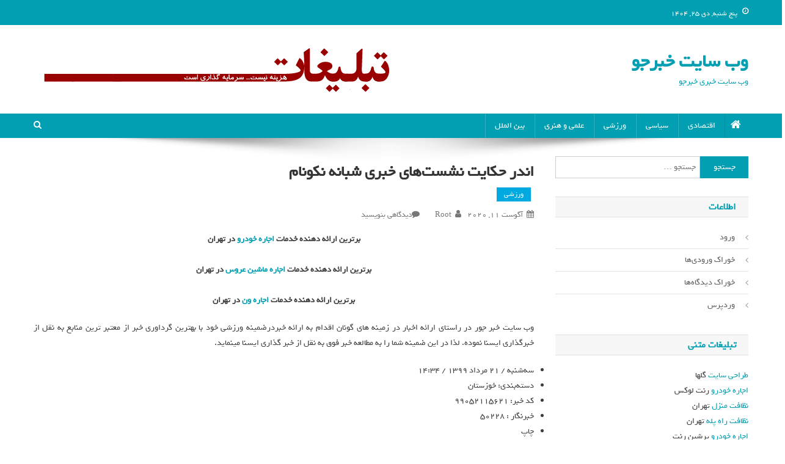

--- FILE ---
content_type: text/html; charset=UTF-8
request_url: https://www.khabarjur.ir/%D8%A7%D9%86%D8%AF%D8%B1-%D8%AD%DA%A9%D8%A7%DB%8C%D8%AA-%D9%86%D8%B4%D8%B3%D8%AA%E2%80%8C%D9%87%D8%A7%DB%8C-%D8%AE%D8%A8%D8%B1%DB%8C-%D8%B4%D8%A8%D8%A7%D9%86%D9%87-%D9%86%DA%A9%D9%88%D9%86%D8%A7%D9%85/
body_size: 11928
content:
<!doctype html>
<html dir="rtl" lang="fa-IR" prefix="og: http://ogp.me/ns#">
<head>
<meta charset="UTF-8">
<meta name="viewport" content="width=device-width, initial-scale=1">
<link rel="profile" href="https://gmpg.org/xfn/11">

<title>اندر حکایت نشست‌های خبری شبانه نکونام - وب سایت خبرجو</title><link rel="stylesheet" href="https://www.khabarjur.ir/wp-content/cache/min/1/19f86ed930a4ba00819ea4fd80153a26.css" data-minify="1" />

<!-- This site is optimized with the Yoast SEO Premium plugin v6.3 - https://yoast.com/wordpress/plugins/seo/ -->
<link rel="canonical" href="https://www.khabarjur.ir/%d8%a7%d9%86%d8%af%d8%b1-%d8%ad%da%a9%d8%a7%db%8c%d8%aa-%d9%86%d8%b4%d8%b3%d8%aa%e2%80%8c%d9%87%d8%a7%db%8c-%d8%ae%d8%a8%d8%b1%db%8c-%d8%b4%d8%a8%d8%a7%d9%86%d9%87-%d9%86%da%a9%d9%88%d9%86%d8%a7%d9%85/" />
<meta property="og:locale" content="fa_IR" />
<meta property="og:type" content="article" />
<meta property="og:title" content="اندر حکایت نشست‌های خبری شبانه نکونام - وب سایت خبرجو" />
<meta property="og:description" content="برترین ارائه دهنده خدمات اجاره خودرو در تهران برترین ارائه دهنده خدمات اجاره ماشین عروس در تهران برترین ارائه دهنده خدمات اجاره ون در تهران وب سایت خبر جور در راستای ارائه اخبار در زمینه های گونان اقدام به ارائه خبردرضمینه ورزشی خود با بهترین گرداوری خبر از معتبر ترین منابع به نقل از خبرگذاری &hellip;" />
<meta property="og:url" content="https://www.khabarjur.ir/%d8%a7%d9%86%d8%af%d8%b1-%d8%ad%da%a9%d8%a7%db%8c%d8%aa-%d9%86%d8%b4%d8%b3%d8%aa%e2%80%8c%d9%87%d8%a7%db%8c-%d8%ae%d8%a8%d8%b1%db%8c-%d8%b4%d8%a8%d8%a7%d9%86%d9%87-%d9%86%da%a9%d9%88%d9%86%d8%a7%d9%85/" />
<meta property="og:site_name" content="وب سایت خبرجو" />
<meta property="article:section" content="ورزشی" />
<meta property="article:published_time" content="2020-08-11T16:53:19+04:30" />
<meta property="article:modified_time" content="2020-08-11T16:53:20+04:30" />
<meta property="og:updated_time" content="2020-08-11T16:53:20+04:30" />
<meta property="og:image" content="https://www.khabarjur.ir/wp-content/uploads/2020/08/216163.jpg" />
<meta property="og:image:secure_url" content="https://www.khabarjur.ir/wp-content/uploads/2020/08/216163.jpg" />
<meta property="og:image:width" content="800" />
<meta property="og:image:height" content="533" />
<meta name="twitter:card" content="summary_large_image" />
<meta name="twitter:description" content="برترین ارائه دهنده خدمات اجاره خودرو در تهران برترین ارائه دهنده خدمات اجاره ماشین عروس در تهران برترین ارائه دهنده خدمات اجاره ون در تهران وب سایت خبر جور در راستای ارائه اخبار در زمینه های گونان اقدام به ارائه خبردرضمینه ورزشی خود با بهترین گرداوری خبر از معتبر ترین منابع به نقل از خبرگذاری [&hellip;]" />
<meta name="twitter:title" content="اندر حکایت نشست‌های خبری شبانه نکونام - وب سایت خبرجو" />
<meta name="twitter:image" content="https://www.khabarjur.ir/wp-content/uploads/2020/08/216163.jpg" />
<script type='application/ld+json'>{"@context":"http:\/\/schema.org","@type":"WebSite","@id":"#website","url":"https:\/\/www.khabarjur.ir\/","name":"\u0648\u0628 \u0633\u0627\u06cc\u062a \u062e\u0628\u0631\u062c\u0648","potentialAction":{"@type":"SearchAction","target":"https:\/\/www.khabarjur.ir\/?s={search_term_string}","query-input":"required name=search_term_string"}}</script>
<!-- / Yoast SEO Premium plugin. -->

<link rel='dns-prefetch' href='//fonts.googleapis.com' />
<link rel="alternate" type="application/rss+xml" title="وب سایت خبرجو &raquo; خوراک" href="https://www.khabarjur.ir/feed/" />
<link rel="alternate" type="application/rss+xml" title="وب سایت خبرجو &raquo; خوراک دیدگاه‌ها" href="https://www.khabarjur.ir/comments/feed/" />
<link rel="alternate" type="application/rss+xml" title="وب سایت خبرجو &raquo; اندر حکایت نشست‌های خبری شبانه نکونام خوراک دیدگاه‌ها" href="https://www.khabarjur.ir/%d8%a7%d9%86%d8%af%d8%b1-%d8%ad%da%a9%d8%a7%db%8c%d8%aa-%d9%86%d8%b4%d8%b3%d8%aa%e2%80%8c%d9%87%d8%a7%db%8c-%d8%ae%d8%a8%d8%b1%db%8c-%d8%b4%d8%a8%d8%a7%d9%86%d9%87-%d9%86%da%a9%d9%88%d9%86%d8%a7%d9%85/feed/" />
<style type="text/css">
img.wp-smiley,
img.emoji {
	display: inline !important;
	border: none !important;
	box-shadow: none !important;
	height: 1em !important;
	width: 1em !important;
	margin: 0 .07em !important;
	vertical-align: -0.1em !important;
	background: none !important;
	padding: 0 !important;
}
</style>
	
<link crossorigin="anonymous" rel='stylesheet' id='news-portal-fonts-css'  href='https://fonts.googleapis.com/css?family=Roboto+Condensed%3A300italic%2C400italic%2C700italic%2C400%2C300%2C700%7CRoboto%3A300%2C400%2C400i%2C500%2C700%7CTitillium+Web%3A400%2C600%2C700%2C300&#038;subset=latin%2Clatin-ext' type='text/css' media='all' />



<style id='news-portal-style-inline-css' type='text/css'>
.category-button.np-cat-1 a{background:#00a9e0}
.category-button.np-cat-1 a:hover{background:#0077ae}
.np-block-title .np-cat-1{color:#00a9e0}
.category-button.np-cat-11 a{background:#00a9e0}
.category-button.np-cat-11 a:hover{background:#0077ae}
.np-block-title .np-cat-11{color:#00a9e0}
.category-button.np-cat-10 a{background:#00a9e0}
.category-button.np-cat-10 a:hover{background:#0077ae}
.np-block-title .np-cat-10{color:#00a9e0}
.category-button.np-cat-12 a{background:#00a9e0}
.category-button.np-cat-12 a:hover{background:#0077ae}
.np-block-title .np-cat-12{color:#00a9e0}
.category-button.np-cat-14 a{background:#00a9e0}
.category-button.np-cat-14 a:hover{background:#0077ae}
.np-block-title .np-cat-14{color:#00a9e0}
.category-button.np-cat-13 a{background:#00a9e0}
.category-button.np-cat-13 a:hover{background:#0077ae}
.np-block-title .np-cat-13{color:#00a9e0}
.category-button.np-cat-9 a{background:#00a9e0}
.category-button.np-cat-9 a:hover{background:#0077ae}
.np-block-title .np-cat-9{color:#00a9e0}
.navigation .nav-links a,.bttn,button,input[type='button'],input[type='reset'],input[type='submit'],.navigation .nav-links a:hover,.bttn:hover,button,input[type='button']:hover,input[type='reset']:hover,input[type='submit']:hover,.widget_search .search-submit,.edit-link .post-edit-link,.reply .comment-reply-link,.np-top-header-wrap,.np-header-menu-wrapper,#site-navigation ul.sub-menu,#site-navigation ul.children,.np-header-menu-wrapper::before,.np-header-menu-wrapper::after,.np-header-search-wrapper .search-form-main .search-submit,.news_portal_slider .lSAction > a:hover,.news_portal_default_tabbed ul.widget-tabs li,.np-full-width-title-nav-wrap .carousel-nav-action .carousel-controls:hover,.news_portal_social_media .social-link a,.np-archive-more .np-button:hover,.error404 .page-title,#np-scrollup,.news_portal_featured_slider .slider-posts .lSAction > a:hover{background:#029FB2}
.home .np-home-icon a,.np-home-icon a:hover,#site-navigation ul li:hover > a,#site-navigation ul li.current-menu-item > a,#site-navigation ul li.current_page_item > a,#site-navigation ul li.current-menu-ancestor > a,.news_portal_default_tabbed ul.widget-tabs li.ui-tabs-active,.news_portal_default_tabbed ul.widget-tabs li:hover{background:#006d80}
.np-header-menu-block-wrap::before,.np-header-menu-block-wrap::after{border-right-color:#006d80}
a,a:hover,a:focus,a:active,.widget a:hover,.widget a:hover::before,.widget li:hover::before,.entry-footer a:hover,.comment-author .fn .url:hover,#cancel-comment-reply-link,#cancel-comment-reply-link:before,.logged-in-as a,.np-slide-content-wrap .post-title a:hover,#top-footer .widget a:hover,#top-footer .widget a:hover:before,#top-footer .widget li:hover:before,.news_portal_featured_posts .np-single-post .np-post-content .np-post-title a:hover,.news_portal_fullwidth_posts .np-single-post .np-post-title a:hover,.news_portal_block_posts .layout3 .np-primary-block-wrap .np-single-post .np-post-title a:hover,.news_portal_featured_posts .layout2 .np-single-post-wrap .np-post-content .np-post-title a:hover,.np-block-title,.widget-title,.page-header .page-title,.np-related-title,.np-post-meta span:hover,.np-post-meta span a:hover,.news_portal_featured_posts .layout2 .np-single-post-wrap .np-post-content .np-post-meta span:hover,.news_portal_featured_posts .layout2 .np-single-post-wrap .np-post-content .np-post-meta span a:hover,.np-post-title.small-size a:hover,#footer-navigation ul li a:hover,.entry-title a:hover,.entry-meta span a:hover,.entry-meta span:hover,.np-post-meta span:hover,.np-post-meta span a:hover,.news_portal_featured_posts .np-single-post-wrap .np-post-content .np-post-meta span:hover,.news_portal_featured_posts .np-single-post-wrap .np-post-content .np-post-meta span a:hover,.news_portal_featured_slider .featured-posts .np-single-post .np-post-content .np-post-title a:hover{color:#029FB2}
.navigation .nav-links a,.bttn,button,input[type='button'],input[type='reset'],input[type='submit'],.widget_search .search-submit,.np-archive-more .np-button:hover{border-color:#029FB2}
.comment-list .comment-body,.np-header-search-wrapper .search-form-main{border-top:#029FB2}
.np-header-search-wrapper .search-form-main:before{border-bottom:#029FB2}
@media (max-width:768px){#site-navigation,.main-small-navigation li.current-menu-item > .sub-toggle i{background:#029FB2 !important}}
.site-title a,.site-description{color:#029FB2}
</style>


<style id='rocket-lazyload-inline-css' type='text/css'>
.rll-youtube-player{position:relative;padding-bottom:56.23%;height:0;overflow:hidden;max-width:100%;}.rll-youtube-player iframe{position:absolute;top:0;left:0;width:100%;height:100%;z-index:100;background:0 0}.rll-youtube-player img{bottom:0;display:block;left:0;margin:auto;max-width:100%;width:100%;position:absolute;right:0;top:0;border:none;height:auto;cursor:pointer;-webkit-transition:.4s all;-moz-transition:.4s all;transition:.4s all}.rll-youtube-player img:hover{-webkit-filter:brightness(75%)}.rll-youtube-player .play{height:72px;width:72px;left:50%;top:50%;margin-left:-36px;margin-top:-36px;position:absolute;background:url(https://www.khabarjur.ir/wp-content/plugins/wp-rocket/assets/img/youtube.png) no-repeat;cursor:pointer}
</style>
<script type='text/javascript' src='https://www.khabarjur.ir/wp-content/cache/busting/1/wp-includes/js/jquery/jquery.min-3.5.1.js' id='jquery-core-js'></script>

<link rel="https://api.w.org/" href="https://www.khabarjur.ir/wp-json/" /><link rel="alternate" type="application/json" href="https://www.khabarjur.ir/wp-json/wp/v2/posts/101514" /><link rel="EditURI" type="application/rsd+xml" title="RSD" href="https://www.khabarjur.ir/xmlrpc.php?rsd" />
<link rel="wlwmanifest" type="application/wlwmanifest+xml" href="https://www.khabarjur.ir/wp-includes/wlwmanifest.xml" /> 
<meta name="generator" content="WordPress 5.6.16" />
<link rel='shortlink' href='https://www.khabarjur.ir/?p=101514' />
<link rel="alternate" type="application/json+oembed" href="https://www.khabarjur.ir/wp-json/oembed/1.0/embed?url=https%3A%2F%2Fwww.khabarjur.ir%2F%25d8%25a7%25d9%2586%25d8%25af%25d8%25b1-%25d8%25ad%25da%25a9%25d8%25a7%25db%258c%25d8%25aa-%25d9%2586%25d8%25b4%25d8%25b3%25d8%25aa%25e2%2580%258c%25d9%2587%25d8%25a7%25db%258c-%25d8%25ae%25d8%25a8%25d8%25b1%25db%258c-%25d8%25b4%25d8%25a8%25d8%25a7%25d9%2586%25d9%2587-%25d9%2586%25da%25a9%25d9%2588%25d9%2586%25d8%25a7%25d9%2585%2F" />
<link rel="alternate" type="text/xml+oembed" href="https://www.khabarjur.ir/wp-json/oembed/1.0/embed?url=https%3A%2F%2Fwww.khabarjur.ir%2F%25d8%25a7%25d9%2586%25d8%25af%25d8%25b1-%25d8%25ad%25da%25a9%25d8%25a7%25db%258c%25d8%25aa-%25d9%2586%25d8%25b4%25d8%25b3%25d8%25aa%25e2%2580%258c%25d9%2587%25d8%25a7%25db%258c-%25d8%25ae%25d8%25a8%25d8%25b1%25db%258c-%25d8%25b4%25d8%25a8%25d8%25a7%25d9%2586%25d9%2587-%25d9%2586%25da%25a9%25d9%2588%25d9%2586%25d8%25a7%25d9%2585%2F&#038;format=xml" />
<style type="text/css">.recentcomments a{display:inline !important;padding:0 !important;margin:0 !important;}</style><link rel="amphtml" href="https://www.khabarjur.ir/%d8%a7%d9%86%d8%af%d8%b1-%d8%ad%da%a9%d8%a7%db%8c%d8%aa-%d9%86%d8%b4%d8%b3%d8%aa%e2%80%8c%d9%87%d8%a7%db%8c-%d8%ae%d8%a8%d8%b1%db%8c-%d8%b4%d8%a8%d8%a7%d9%86%d9%87-%d9%86%da%a9%d9%88%d9%86%d8%a7%d9%85/amp/"><noscript><style id="rocket-lazyload-nojs-css">.rll-youtube-player, [data-lazy-src]{display:none !important;}</style></noscript></head>

<body class="rtl post-template-default single single-post postid-101514 single-format-standard right-sidebar fullwidth_layout">

	
<div id="page" class="site">
	<div class="np-top-header-wrap"><div class="mt-container">		<div class="np-top-left-section-wrapper">
			<div class="date-section">پنج شنبه, دی ۲۵, ۱۴۰۴</div>
					</div><!-- .np-top-left-section-wrapper -->
		<div class="np-top-right-section-wrapper">
					</div><!-- .np-top-right-section-wrapper -->
</div><!-- .mt-container --></div><!-- .np-top-header-wrap -->
	<header id="masthead" class="site-header" role="banner"><div class="np-logo-section-wrapper"><div class="mt-container">		<div class="site-branding">

			
							<p class="site-title"><a href="https://www.khabarjur.ir/" rel="home">وب سایت خبرجو</a></p>
							<p class="site-description">وب سایت خبری خبرجو</p>
						
		</div><!-- .site-branding -->
		<div class="np-header-ads-area">
			<section id="news_portal_ads_banner-1" class="widget news_portal_ads_banner">            <div class="np-ads-wrapper">
                                                    <img src="data:image/svg+xml,%3Csvg%20xmlns='http://www.w3.org/2000/svg'%20viewBox='0%200%200%200'%3E%3C/svg%3E" data-lazy-src="https://www.khabarjur.ir/wp-content/uploads/2019/12/tabligat.png" /><noscript><img src="https://www.khabarjur.ir/wp-content/uploads/2019/12/tabligat.png" /></noscript>
                            </div><!-- .np-ads-wrapper -->
    </section>		</div><!-- .np-header-ads-area -->
</div><!-- .mt-container --></div><!-- .np-logo-section-wrapper -->		<div id="np-menu-wrap" class="np-header-menu-wrapper">
			<div class="np-header-menu-block-wrap">
				<div class="mt-container">
												<div class="np-home-icon">
								<a href="https://www.khabarjur.ir/" rel="home"> <i class="fa fa-home"> </i> </a>
							</div><!-- .np-home-icon -->
					                    <a href="javascript:void(0)" class="menu-toggle hide"> <i class="fa fa-navicon"> </i> </a>
					<nav id="site-navigation" class="main-navigation" role="navigation">
						<div class="menu-%d9%81%d9%87%d8%b1%d8%b3%d8%aa-%d8%a7%d8%b5%d9%84%db%8c-container"><ul id="primary-menu" class="menu"><li id="menu-item-3600" class="menu-item menu-item-type-custom menu-item-object-custom menu-item-3600"><a href="/category/اقتصادی/">اقتصادی</a></li>
<li id="menu-item-3601" class="menu-item menu-item-type-custom menu-item-object-custom menu-item-3601"><a href="/category/سیاسی/">سیاسی</a></li>
<li id="menu-item-3602" class="menu-item menu-item-type-custom menu-item-object-custom menu-item-3602"><a href="/category/ورزشی/">ورزشی</a></li>
<li id="menu-item-89597" class="menu-item menu-item-type-taxonomy menu-item-object-category menu-item-89597"><a href="https://www.khabarjur.ir/category/%d8%a7%d8%ae%d8%a8%d8%a7%d8%b1-%d9%88%d8%a8-%d8%b3%d8%a7%db%8c%d8%aa/%d8%b9%d9%84%d9%85%db%8c-%d9%88-%d9%87%d9%86%d8%b1%db%8c/">علمی و هنری</a></li>
<li id="menu-item-89598" class="menu-item menu-item-type-taxonomy menu-item-object-category menu-item-89598"><a href="https://www.khabarjur.ir/category/%d8%a7%d8%ae%d8%a8%d8%a7%d8%b1-%d9%88%d8%a8-%d8%b3%d8%a7%db%8c%d8%aa/%d8%a8%db%8c%d9%86-%d8%a7%d9%84%d9%85%d9%84%d9%84/">بین الملل</a></li>
</ul></div>					</nav><!-- #site-navigation -->

											<div class="np-header-search-wrapper">                    
			                <span class="search-main"><i class="fa fa-search"></i></span>
			                <div class="search-form-main np-clearfix">
				                <form role="search" method="get" class="search-form" action="https://www.khabarjur.ir/">
				<label>
					<span class="screen-reader-text">جستجو برای:</span>
					<input type="search" class="search-field" placeholder="جستجو &hellip;" value="" name="s" />
				</label>
				<input type="submit" class="search-submit" value="جستجو" />
			</form>				            </div>
						</div><!-- .np-header-search-wrapper -->
									</div>
			</div>
		</div><!-- .np-header-menu-wrapper -->
</header><!-- .site-header -->
	

	
	<div id="content" class="site-content">
		<div class="mt-container">
	<div id="primary" class="content-area">
		<main id="main" class="site-main" role="main">

		
<article id="post-101514" class="post-101514 post type-post status-publish format-standard has-post-thumbnail hentry category-9">
	

	<div class="np-article-thumb">
		<img width="800" height="533" src="data:image/svg+xml,%3Csvg%20xmlns='http://www.w3.org/2000/svg'%20viewBox='0%200%20800%20533'%3E%3C/svg%3E" class="attachment-full size-full wp-post-image" alt="" loading="lazy" data-lazy-srcset="https://www.khabarjur.ir/wp-content/uploads/2020/08/216163.jpg 800w, https://www.khabarjur.ir/wp-content/uploads/2020/08/216163-300x200.jpg 300w, https://www.khabarjur.ir/wp-content/uploads/2020/08/216163-768x512.jpg 768w" data-lazy-sizes="(max-width: 800px) 100vw, 800px" data-lazy-src="https://www.khabarjur.ir/wp-content/uploads/2020/08/216163.jpg" /><noscript><img width="800" height="533" src="https://www.khabarjur.ir/wp-content/uploads/2020/08/216163.jpg" class="attachment-full size-full wp-post-image" alt="" loading="lazy" srcset="https://www.khabarjur.ir/wp-content/uploads/2020/08/216163.jpg 800w, https://www.khabarjur.ir/wp-content/uploads/2020/08/216163-300x200.jpg 300w, https://www.khabarjur.ir/wp-content/uploads/2020/08/216163-768x512.jpg 768w" sizes="(max-width: 800px) 100vw, 800px" /></noscript>	</div><!-- .np-article-thumb -->

	<header class="entry-header">
		<h1 class="entry-title">اندر حکایت نشست‌های خبری شبانه نکونام</h1>		<div class="post-cats-list">
							<span class="category-button np-cat-9"><a href="https://www.khabarjur.ir/category/%d8%a7%d8%ae%d8%a8%d8%a7%d8%b1-%d9%88%d8%a8-%d8%b3%d8%a7%db%8c%d8%aa/%d9%88%d8%b1%d8%b2%d8%b4%db%8c/">ورزشی</a></span>
					</div>
		<div class="entry-meta">
			<span class="posted-on"> <a href="https://www.khabarjur.ir/%d8%a7%d9%86%d8%af%d8%b1-%d8%ad%da%a9%d8%a7%db%8c%d8%aa-%d9%86%d8%b4%d8%b3%d8%aa%e2%80%8c%d9%87%d8%a7%db%8c-%d8%ae%d8%a8%d8%b1%db%8c-%d8%b4%d8%a8%d8%a7%d9%86%d9%87-%d9%86%da%a9%d9%88%d9%86%d8%a7%d9%85/" rel="bookmark"><time class="entry-date published" datetime="2020-08-11T16:53:19+04:30">آگوست 11, 2020</time><time class="updated" datetime="2020-08-11T16:53:20+04:30">آگوست 11, 2020</time></a></span><span class="byline">  <span class="author vcard"><a class="url fn n" href="https://www.khabarjur.ir/author/root/">root</a></span></span><span class="comments-link"><a href="https://www.khabarjur.ir/%d8%a7%d9%86%d8%af%d8%b1-%d8%ad%da%a9%d8%a7%db%8c%d8%aa-%d9%86%d8%b4%d8%b3%d8%aa%e2%80%8c%d9%87%d8%a7%db%8c-%d8%ae%d8%a8%d8%b1%db%8c-%d8%b4%d8%a8%d8%a7%d9%86%d9%87-%d9%86%da%a9%d9%88%d9%86%d8%a7%d9%85/#respond">دیدگاهی بنویسید <span class="screen-reader-text"> در اندر حکایت نشست‌های خبری شبانه نکونام</span></a></span>		</div><!-- .entry-meta -->
	</header><!-- .entry-header -->

	<div class="entry-content">
		<div style="text-align:justify;">
<center><strong> برترین ارائه دهنده خدمات <a href="https://www.rentlux.ir/اجاره-خودرو"> اجاره خودرو </a>در تهران</strong></center><br />
<center><strong> برترین ارائه دهنده خدمات <a href="https://www.rentlux.ir/اجاره-ماشین-عروس"> اجاره ماشین عروس </a>در تهران</strong></center><br />
<center><strong> برترین ارائه دهنده خدمات <a href="https://www.rentlux.ir/اجاره-ون"> اجاره ون </a>در تهران</strong></center></p>
<p>وب سایت خبر جور در راستای ارائه اخبار در زمینه های گونان اقدام به ارائه خبردرضمینه ورزشی خود با بهترین گرداوری خبر از معتبر ترین منابع به نقل از خبرگذاری ایسنا نموده. لذا در این ضمینه شما را به مطالعه خبر فوق به نقل از خبر گذاری ایسنا مینماید.</p>
<ul>
<li> سه‌شنبه / ۲۱ مرداد ۱۳۹۹ / ۱۴:۳۴</li>
<li> دسته‌بندی:                                           خوزستان                                                                              </li>
<li> کد خبر:  ۹۹۰۵۲۱۱۵۶۲۱</li>
<li> خبرنگار : ۵۰۲۲۸</li>
<li>چاپ</li>
</ul>
<p>                         اندر حکایت نشست‌های خبری شبانه نکونام                                 </p>
<figure>                                     <img src="data:image/svg+xml,%3Csvg%20xmlns='http://www.w3.org/2000/svg'%20viewBox='0%200%200%200'%3E%3C/svg%3E" alt="اندر حکایت نشست‌های خبری شبانه نکونام" title="اندر حکایت نشست‌های خبری شبانه نکونام" data-lazy-src="https://www.khabarjur.ir/wp-content/uploads/2020/08/216163-1.jpg"/><noscript><img src="https://www.khabarjur.ir/wp-content/uploads/2020/08/216163-1.jpg" alt="اندر حکایت نشست‌های خبری شبانه نکونام" title="اندر حکایت نشست‌های خبری شبانه نکونام"/></noscript>                                 </figure>
<p>ایسنا/خوزستان برگزاری نشست‌های خبری شبانه پیش از بازی سرمربی‌ تیم فوتبال فولاد خوزستان، دلخوری اهالی رسانه و هیات فوتبال خوزستان را به دنبال داشته است.                                 </p>
<p>نشست‌های خبری پیش و بعد از بازی‌های فوتبال با این هدف برگزار می‌شوند که سرمربیان تیم‌ها مقابل رسانه‌ها قرار گرفته و ضمن پاسخگویی به سوالات خبرنگاران پیرامون شرایط و آمادگی تیم، از مشکلات خود گفته تا هواداران مطلع باشند که تیم مورد علاقه‌شان با چه شرایطی قرار است رو در روی حریفان قرار بگیرد.</p>
<p>به گزارش ایسنا، اما در سال‌های اخیر حضور در نشست‌های خبری که قانون وضع شده از سوی سازمان لیگ است، در ایران با استقبال خوبی از سوی سرمربیان تیم‌ها همراه نبود و بعضا آن را جدی نگرفته‌اند. بر این اساس نیز سرمربیان فراری از رسانه‌ها، خود را ملزم به حضور در کنفرانس مطبوعاتی نمی‌دانند و خبرنگارانی که برای رساندن خود به محل نشست خبری ساعت‌ها وقت گذاشته‌اند، باید دست خالی به رسانه‌شان برگردند.</p>
<p>اما مدتی است که لیگ برتر فوتبال کشور در شرایط کرونایی برگزار می‌شود و به همین منظور نیز برای حفظ سلامت اعضای تیم‌ها و هواداران، مقرر شد که بازی‌ها بدون حضور تماشاگران برگزار شود. همچنین برای این‌که سرمربیان و خبرنگاران از این ویروس در امان باشند، با اعلام سازمان لیگ، نشست سرمربیان در قالب فایل صوتی از سوی مدیران رسانه هر تیم در اختیار خبرنگاران قرار داده می‌شود ولی طی هفته‌های اخیر روند نشست‌های جواد نکونام، سرمربی تیم فولاد در اهواز تغییر کرده است.</p>
<p>نکونام بعضا یا از حضور در نشست خبری امتناع می‌کند یا نشست‌هایش شبانه و حدود ساعت ۱۲ شب برگزار می‌شود. این اقدام وی برای دومین هفته متوالی، ۱۹ مردادماه یعنی برای نشست خبری پیش از بازی با سایپا نیز انجام شد. البته نکونام در تاریخ یکم مردادماه نیز در نشست خبری پیش از بازی با ذوب‌آهن شرکت نکرد، آن هم در حالی که خبرنگاران ساعت‌ها منتظر ارسال فایل صوتی او توسط مدیر رسانه‌ای تیم بودند و حتی وقتی در این زمینه از سوی خبرنگاران سوال پرسیده شد تا بدانند بالاخره نشستی در کار است یا خیر، مدیر رسانه هیچ پاسخی نداد تا این نیز در نوع خود بی‌احترامی به تلاشگران این عرصه باشد.</p>
<p>این نوع برگزاری نشست‌های خبری نکونام به صورت شبانه، گله‌مندی برخی خبرنگاران اهوازی را نیز به همراه داشته است زیرا آن‌ها از عصر روز نشست خبری، ساعت‌ها گوشی به دست بوده (زیرا زمان دقیق برگزاری نشست از سوی مدیر رسانه‌ای اعلام نمی‌شود) تا فایل صوتی را دریافت و خبر روی خروجی رسانه‌ها قرار گیرد اما این که سرمربی فولاد کار خبرنگاران را بی‌ارزش می‌شمارد یا هر چیز دیگری و در ساعتی (۱۲ شب) که موقع استراحت همه است، اقدام به انجام مصاحبه می‌کند، ضمن کوچک شمردن کار خبرنگارانی که در سرما و گرما حامی فولاد بوده‌اند، توهین به آن‌ها نیز محسوب می‌شود.</p>
<p>به هر حال از مربی‌ای چون نکونام که بخشی از فوتبال خود را در اروپایی گذرانده که مربیان آن در مواجهه با نمایندگان رسانه‌ها، حرفه‌ای برخورد می‌کنند، تکرار چنین رفتارهایی انتظار نمی‌رود، آن هم در شرایطی که فولاد روزهای خوبی را طی می‌کند و همه خبرنگاران اهوازی هم خود را جدا از این تیم نمی‌دانند و به دنبال انتشار اخبار توام با امید و موفقیت فولاد هستند.</p>
<p>نماینده سازمان لیگ در خوزستان نیز ضمن عذرخواهی از خبرنگاران، گله‌مندی خود را نسبت به این موضوع اعلام و عنوان کرد که &quot;از مدیر رسانه تیم فولاد خواسته بودیم که نشست‌های خبری پیش از بازی این تیم در ساعت مناسبی برگزار شود که شرمنده دوستان خبرنگار نشویم. اما روز یکشنبه (۱۹ مردادماه) پس از چندین بار تماس با مدیر رسانه فولاد تا ساعت ۱۲ شب به نتیجه‌ای نرسیدیم و فکر می‌کنم دوستان در تیم فولاد، هیات فوتبال خوزستان را به تمسخر گرفته و بازیچه قرار داده‌اند. از این موضوع بسیار ناراحتم و مسئولان سازمان لیگ نیز باید فکری به حال این موضوع کنند زیرا قرار نیست برای هر بازی جهت دریافت یک فایل صوتی، بخواهیم به دنبال تیم فولاد بدویم. چنین چیزی جز در اهواز نبوده است.&quot;</p>
<p>به گزارش ایسنا، سازمان لیگ باید برای اپیدمی نشدن چنین رفتارهایی بین مربیان، فکری کند. ای کاش به همان اندازه که لیگ برتر گامی به سوی حرفه‌ای شدن بر می‌دارد، اقداماتی از سوی مسئولان مربوطه صورت می‌گرفت تا ضمن احترام به قانون وضع شده برای حضور سرمربیان در نشست‌های خبری و به سُخره نگرفتن آن، جایگاه و ارزش خبرنگاران ورزشی که در موفقیت ورزش کشور نیز نقش بی‌بدیلی داشته‌اند، حفظ می‌شد تا مجبور نباشند علاوه بر سختی کار خود، بی‌احترامی‌های این چنینی را نیز تحمل کنند.</p>
<p>انتهای پیام</p>
<p><a href=https://www.isna.ir/news/99052115621/اندر-حکایت-نشست-های-خبری-شبانه-نکونام>منبع | Refrence</a>
</p>
<p>بزرگترین ارائه دهنده خبرهای گوناگون در ضمینه های مختلف در بستر وب به صورت فوق العاده سریع</p>
<p><center><strong> برترین ارائه دهنده خدمات <a href="https://www.rentlux.ir/امداد-خودرو"> امداد خودرو </a>در تهران</strong></center><br />
<center><strong> برترین ارائه دهنده خدمات <a href="https://www.rentlux.ir/اجاره-اتوبوس"> اجاره اتوبوس </a>در تهران</strong></center><br />
<center><strong> برترین ارائه دهنده خدمات <a href="https://www.qolqol.ir/الو-قلیون"> الو قلیون </a>در تهران</strong></center>
</div>
	</div><!-- .entry-content -->

	<footer class="entry-footer">
			</footer><!-- .entry-footer -->
</article><!-- #post-101514 -->
	<nav class="navigation post-navigation" role="navigation" aria-label="نوشته‌ها">
		<h2 class="screen-reader-text">راهبری نوشته</h2>
		<div class="nav-links"><div class="nav-previous"><a href="https://www.khabarjur.ir/%da%a9%d8%b1%d8%a8%da%a9%d9%86%d8%af%db%8c-%d9%be%db%8c%d8%b4%d9%86%d9%87%d8%a7%d8%af-%d8%aa%db%8c%d9%85-%d9%85%d9%84%db%8c-%d8%b1%d9%88%db%8c-%d8%b1%d9%88%d9%86%d8%af-%d8%b3%d9%be%d8%a7%d9%87%d8%a7/" rel="prev">کربکندی: پیشنهاد تیم ملی روی روند سپاهان تاثیر گذاشت/ تیم بزرگ، آدم بزرگ می‌خواهد</a></div><div class="nav-next"><a href="https://www.khabarjur.ir/%d8%a8%d8%a7%d8%b2%da%af%d8%b4%d8%aa-%d9%be%d8%a7%d8%aa%d9%88%d8%b3%db%8c-%d8%a8%d8%a7-%d8%a7%d8%b6%d8%a7%d9%81%d9%87-%d9%88%d8%b2%d9%86/" rel="next">بازگشت پاتوسی با اضافه وزن!</a></div></div>
	</nav><div class="np-related-section-wrapper"><h2 class="np-related-title np-clearfix">نوشته های مرتبط</h2><div class="np-related-posts-wrap np-clearfix">				<div class="np-single-post np-clearfix">
					<div class="np-post-thumb">
						<a href="https://www.khabarjur.ir/%d8%a7%d9%86%d8%aa%d9%82%d8%a7%d8%af-%d9%88%d8%b1%d8%b2%d8%b4%da%a9%d8%a7%d8%b1-%d8%a2%d9%85%d8%b1%db%8c%da%a9%d8%a7%db%8c%db%8c-%d8%a7%d8%b2-%d8%aa%d8%b1%d9%88%d8%b1-%d8%b3%d8%b1%d8%af%d8%a7%d8%b1/">
							<img width="305" height="207" src="data:image/svg+xml,%3Csvg%20xmlns='http://www.w3.org/2000/svg'%20viewBox='0%200%20305%20207'%3E%3C/svg%3E" class="attachment-news-portal-block-medium size-news-portal-block-medium wp-post-image" alt="" loading="lazy" data-lazy-srcset="https://www.khabarjur.ir/wp-content/uploads/2020/01/61531981-305x207.jpg 305w, https://www.khabarjur.ir/wp-content/uploads/2020/01/61531981-622x420.jpg 622w" data-lazy-sizes="(max-width: 305px) 100vw, 305px" data-lazy-src="https://www.khabarjur.ir/wp-content/uploads/2020/01/61531981-305x207.jpg" /><noscript><img width="305" height="207" src="https://www.khabarjur.ir/wp-content/uploads/2020/01/61531981-305x207.jpg" class="attachment-news-portal-block-medium size-news-portal-block-medium wp-post-image" alt="" loading="lazy" srcset="https://www.khabarjur.ir/wp-content/uploads/2020/01/61531981-305x207.jpg 305w, https://www.khabarjur.ir/wp-content/uploads/2020/01/61531981-622x420.jpg 622w" sizes="(max-width: 305px) 100vw, 305px" /></noscript>						</a>
					</div><!-- .np-post-thumb -->
					<div class="np-post-content">
						<h3 class="np-post-title small-size"><a href="https://www.khabarjur.ir/%d8%a7%d9%86%d8%aa%d9%82%d8%a7%d8%af-%d9%88%d8%b1%d8%b2%d8%b4%da%a9%d8%a7%d8%b1-%d8%a2%d9%85%d8%b1%db%8c%da%a9%d8%a7%db%8c%db%8c-%d8%a7%d8%b2-%d8%aa%d8%b1%d9%88%d8%b1-%d8%b3%d8%b1%d8%af%d8%a7%d8%b1/">انتقاد ورزشکار آمریکایی از ترور سردار سلیمانی</a></h3>
						<div class="np-post-meta">
							<span class="posted-on"> <a href="https://www.khabarjur.ir/%d8%a7%d9%86%d8%aa%d9%82%d8%a7%d8%af-%d9%88%d8%b1%d8%b2%d8%b4%da%a9%d8%a7%d8%b1-%d8%a2%d9%85%d8%b1%db%8c%da%a9%d8%a7%db%8c%db%8c-%d8%a7%d8%b2-%d8%aa%d8%b1%d9%88%d8%b1-%d8%b3%d8%b1%d8%af%d8%a7%d8%b1/" rel="bookmark"><time class="entry-date published" datetime="2020-01-05T11:09:09+03:30">ژانویه 5, 2020</time><time class="updated" datetime="2020-01-05T11:09:10+03:30">ژانویه 5, 2020</time></a></span><span class="byline">  <span class="author vcard"><a class="url fn n" href="https://www.khabarjur.ir/author/root/">root</a></span></span>						</div>
					</div><!-- .np-post-content -->
				</div><!-- .np-single-post -->
					<div class="np-single-post np-clearfix">
					<div class="np-post-thumb">
						<a href="https://www.khabarjur.ir/%d9%be%d8%b1%d8%b3%d8%aa%d8%a7%d8%b1%db%8c-%da%a9%d9%87-%d8%af%d8%b1-%d8%a8%db%8c%d9%85%d8%a7%d8%b1%d8%b3%d8%aa%d8%a7%d9%86-%d8%aa%db%8c%d8%b1%d8%a7%d9%86%d8%af%d8%a7%d8%b2%db%8c-%db%8c%d8%a7%d8%af/">
							<img width="305" height="207" src="data:image/svg+xml,%3Csvg%20xmlns='http://www.w3.org/2000/svg'%20viewBox='0%200%20305%20207'%3E%3C/svg%3E" class="attachment-news-portal-block-medium size-news-portal-block-medium wp-post-image" alt="" loading="lazy" data-lazy-src="https://www.khabarjur.ir/wp-content/uploads/2020/01/61483469-305x207.jpg" /><noscript><img width="305" height="207" src="https://www.khabarjur.ir/wp-content/uploads/2020/01/61483469-305x207.jpg" class="attachment-news-portal-block-medium size-news-portal-block-medium wp-post-image" alt="" loading="lazy" /></noscript>						</a>
					</div><!-- .np-post-thumb -->
					<div class="np-post-content">
						<h3 class="np-post-title small-size"><a href="https://www.khabarjur.ir/%d9%be%d8%b1%d8%b3%d8%aa%d8%a7%d8%b1%db%8c-%da%a9%d9%87-%d8%af%d8%b1-%d8%a8%db%8c%d9%85%d8%a7%d8%b1%d8%b3%d8%aa%d8%a7%d9%86-%d8%aa%db%8c%d8%b1%d8%a7%d9%86%d8%af%d8%a7%d8%b2%db%8c-%db%8c%d8%a7%d8%af/">پرستاری که در بیمارستان تیراندازی یاد گرفت و المپیکی شد!</a></h3>
						<div class="np-post-meta">
							<span class="posted-on"> <a href="https://www.khabarjur.ir/%d9%be%d8%b1%d8%b3%d8%aa%d8%a7%d8%b1%db%8c-%da%a9%d9%87-%d8%af%d8%b1-%d8%a8%db%8c%d9%85%d8%a7%d8%b1%d8%b3%d8%aa%d8%a7%d9%86-%d8%aa%db%8c%d8%b1%d8%a7%d9%86%d8%af%d8%a7%d8%b2%db%8c-%db%8c%d8%a7%d8%af/" rel="bookmark"><time class="entry-date published" datetime="2020-01-13T14:00:47+03:30">ژانویه 13, 2020</time><time class="updated" datetime="2020-01-13T14:00:48+03:30">ژانویه 13, 2020</time></a></span><span class="byline">  <span class="author vcard"><a class="url fn n" href="https://www.khabarjur.ir/author/root/">root</a></span></span>						</div>
					</div><!-- .np-post-content -->
				</div><!-- .np-single-post -->
					<div class="np-single-post np-clearfix">
					<div class="np-post-thumb">
						<a href="https://www.khabarjur.ir/%d9%86%d9%88%d8%b1%d8%a7%d9%81%da%a9%d9%86-%d8%b3%d8%aa%d8%a7%d8%b1%d9%87-%d8%a7%db%8c%d8%b1%d8%a7%d9%86-%d8%af%d8%b1-%d8%a7%d9%86%d8%aa%d8%ae%d8%a7%d8%a8%db%8c-%d8%a7%d9%84%d9%85%d9%be%db%8c%da%a9/">
							<img width="305" height="207" src="data:image/svg+xml,%3Csvg%20xmlns='http://www.w3.org/2000/svg'%20viewBox='0%200%20305%20207'%3E%3C/svg%3E" class="attachment-news-portal-block-medium size-news-portal-block-medium wp-post-image" alt="" loading="lazy" data-lazy-src="https://www.khabarjur.ir/wp-content/uploads/2019/12/61525477-305x207.jpg" /><noscript><img width="305" height="207" src="https://www.khabarjur.ir/wp-content/uploads/2019/12/61525477-305x207.jpg" class="attachment-news-portal-block-medium size-news-portal-block-medium wp-post-image" alt="" loading="lazy" /></noscript>						</a>
					</div><!-- .np-post-thumb -->
					<div class="np-post-content">
						<h3 class="np-post-title small-size"><a href="https://www.khabarjur.ir/%d9%86%d9%88%d8%b1%d8%a7%d9%81%da%a9%d9%86-%d8%b3%d8%aa%d8%a7%d8%b1%d9%87-%d8%a7%db%8c%d8%b1%d8%a7%d9%86-%d8%af%d8%b1-%d8%a7%d9%86%d8%aa%d8%ae%d8%a7%d8%a8%db%8c-%d8%a7%d9%84%d9%85%d9%be%db%8c%da%a9/">نورافکن ستاره ایران در انتخابی المپیک از دید AFC</a></h3>
						<div class="np-post-meta">
							<span class="posted-on"> <a href="https://www.khabarjur.ir/%d9%86%d9%88%d8%b1%d8%a7%d9%81%da%a9%d9%86-%d8%b3%d8%aa%d8%a7%d8%b1%d9%87-%d8%a7%db%8c%d8%b1%d8%a7%d9%86-%d8%af%d8%b1-%d8%a7%d9%86%d8%aa%d8%ae%d8%a7%d8%a8%db%8c-%d8%a7%d9%84%d9%85%d9%be%db%8c%da%a9/" rel="bookmark"><time class="entry-date published" datetime="2019-12-30T13:48:50+03:30">دسامبر 30, 2019</time><time class="updated" datetime="2019-12-30T13:48:51+03:30">دسامبر 30, 2019</time></a></span><span class="byline">  <span class="author vcard"><a class="url fn n" href="https://www.khabarjur.ir/author/root/">root</a></span></span>						</div>
					</div><!-- .np-post-content -->
				</div><!-- .np-single-post -->
	</div><!-- .np-related-posts-wrap --></div><!-- .np-related-section-wrapper -->
<div id="comments" class="comments-area">

		<div id="respond" class="comment-respond">
		<h3 id="reply-title" class="comment-reply-title">دیدگاهتان را بنویسید <small><a rel="nofollow" id="cancel-comment-reply-link" href="/%D8%A7%D9%86%D8%AF%D8%B1-%D8%AD%DA%A9%D8%A7%DB%8C%D8%AA-%D9%86%D8%B4%D8%B3%D8%AA%E2%80%8C%D9%87%D8%A7%DB%8C-%D8%AE%D8%A8%D8%B1%DB%8C-%D8%B4%D8%A8%D8%A7%D9%86%D9%87-%D9%86%DA%A9%D9%88%D9%86%D8%A7%D9%85/#respond" style="display:none;">لغو پاسخ</a></small></h3><form action="https://www.khabarjur.ir/wp-comments-post.php" method="post" id="commentform" class="comment-form" novalidate><p class="comment-notes"><span id="email-notes">نشانی ایمیل شما منتشر نخواهد شد.</span> بخش‌های موردنیاز علامت‌گذاری شده‌اند <span class="required">*</span></p><p class="comment-form-comment"><label for="comment">دیدگاه</label> <textarea id="comment" name="comment" cols="45" rows="8" maxlength="65525" required="required"></textarea></p><p class="comment-form-author"><label for="author">نام <span class="required">*</span></label> <input id="author" name="author" type="text" value="" size="30" maxlength="245" required='required' /></p>
<p class="comment-form-email"><label for="email">ایمیل <span class="required">*</span></label> <input id="email" name="email" type="email" value="" size="30" maxlength="100" aria-describedby="email-notes" required='required' /></p>
<p class="comment-form-url"><label for="url">وب‌ سایت</label> <input id="url" name="url" type="url" value="" size="30" maxlength="200" /></p>
<p class="form-submit"><input name="submit" type="submit" id="submit" class="submit" value="فرستادن دیدگاه" /> <input type='hidden' name='comment_post_ID' value='101514' id='comment_post_ID' />
<input type='hidden' name='comment_parent' id='comment_parent' value='0' />
</p></form>	</div><!-- #respond -->
	
</div><!-- #comments -->

		</main><!-- #main -->
	</div><!-- #primary -->


<aside id="secondary" class="widget-area" role="complementary">
	<section id="search-4" class="widget widget_search"><form role="search" method="get" class="search-form" action="https://www.khabarjur.ir/">
				<label>
					<span class="screen-reader-text">جستجو برای:</span>
					<input type="search" class="search-field" placeholder="جستجو &hellip;" value="" name="s" />
				</label>
				<input type="submit" class="search-submit" value="جستجو" />
			</form></section><section id="meta-3" class="widget widget_meta"><h4 class="widget-title">اطلاعات</h4>
		<ul>
						<li><a rel="nofollow" href="https://www.khabarjur.ir/wp-login.php">ورود</a></li>
			<li><a href="https://www.khabarjur.ir/feed/">خوراک ورودی‌ها</a></li>
			<li><a href="https://www.khabarjur.ir/comments/feed/">خوراک دیدگاه‌ها</a></li>

			<li><a href="https://wordpress.org/">وردپرس</a></li>
		</ul>

		</section><section id="custom_html-3" class="widget_text widget widget_custom_html"><h4 class="widget-title">تبلیغات متنی</h4><div class="textwidget custom-html-widget">                        <a href="https://www.golha.net" title="طراحی سایت" target="_blank" rel="noopener">طراحی سایت</a> گلها<br>
                        <a href="https://www.rentlux.ir" title="اجاره خودرو" target="_blank" rel="noopener">اجاره خودرو</a> رنت لوکس<br>
                        <a href="https://www.tehrannezafat.com" title="نظافت منزل" target="_blank" rel="noopener">نظافت منزل</a> تهران<br>
                        <a href="https://www.tehrannezafat.com" title="نظافت راه پله" target="_blank" rel="noopener">نظافت راه پله</a> تهران<br>
                        <a href="https://www.persianrent.com" title="اجاره خودرو" target="_blank" rel="noopener">اجاره خودرو</a> پرشین رنت<br>
						<a href="https://www.isongz.ir/" title="وب سایت خبری" target="_blank" rel="noopener">وب سایت خبری</a> سانگ<br>
						<a href="https://skyapps.ir/" title="وب سایت خبری" target="_blank" rel="noopener">وب سایت خبری</a> آسمان<br>
                       
                 </div></section></aside><!-- #secondary -->

		</div><!-- .mt-container -->
	</div><!-- #content -->

	<footer id="colophon" class="site-footer" role="contentinfo">
<div id="top-footer" class="footer-widgets-wrapper footer_column_three np-clearfix">
    <div class="mt-container">
        <div class="footer-widgets-area np-clearfix">
            <div class="np-footer-widget-wrapper np-column-wrapper np-clearfix">
          		<div class="np-footer-widget wow fadeInLeft" data-wow-duration="0.5s">
          			<section id="categories-4" class="widget widget_categories"><h4 class="widget-title">دسته ها</h4>
			<ul>
					<li class="cat-item cat-item-11"><a href="https://www.khabarjur.ir/category/%d8%a7%d8%ae%d8%a8%d8%a7%d8%b1-%d9%88%d8%a8-%d8%b3%d8%a7%db%8c%d8%aa/%d8%a7%d9%82%d8%aa%d8%b5%d8%a7%d8%af%db%8c/">اقتصادی</a>
</li>
	<li class="cat-item cat-item-10"><a href="https://www.khabarjur.ir/category/%d8%a7%d8%ae%d8%a8%d8%a7%d8%b1-%d9%88%d8%a8-%d8%b3%d8%a7%db%8c%d8%aa/%d8%a8%db%8c%d9%86-%d8%a7%d9%84%d9%85%d9%84%d9%84/">بین الملل</a>
</li>
	<li class="cat-item cat-item-12"><a href="https://www.khabarjur.ir/category/%d8%a7%d8%ae%d8%a8%d8%a7%d8%b1-%d9%88%d8%a8-%d8%b3%d8%a7%db%8c%d8%aa/%d8%b3%db%8c%d8%a7%d8%b3%db%8c/">سیاسی</a>
</li>
	<li class="cat-item cat-item-14"><a href="https://www.khabarjur.ir/category/%d8%a7%d8%ae%d8%a8%d8%a7%d8%b1-%d9%88%d8%a8-%d8%b3%d8%a7%db%8c%d8%aa/%d8%b9%d9%84%d9%85%db%8c-%d9%88-%d8%af%d8%a7%d9%86%d8%b4%da%af%d8%a7%d9%87%db%8c/">علمی و دانشگاهی</a>
</li>
	<li class="cat-item cat-item-13"><a href="https://www.khabarjur.ir/category/%d8%a7%d8%ae%d8%a8%d8%a7%d8%b1-%d9%88%d8%a8-%d8%b3%d8%a7%db%8c%d8%aa/%d8%b9%d9%84%d9%85%db%8c-%d9%88-%d9%87%d9%86%d8%b1%db%8c/">علمی و هنری</a>
</li>
	<li class="cat-item cat-item-9"><a href="https://www.khabarjur.ir/category/%d8%a7%d8%ae%d8%a8%d8%a7%d8%b1-%d9%88%d8%a8-%d8%b3%d8%a7%db%8c%d8%aa/%d9%88%d8%b1%d8%b2%d8%b4%db%8c/">ورزشی</a>
</li>
			</ul>

			</section>          		</div>
      		                    <div class="np-footer-widget wow fadeInLeft" data-woww-duration="1s">
          		    <section id="news_portal_recent_posts-2" class="widget news_portal_recent_posts">            <div class="np-recent-posts-wrapper">
                <h4 class="widget-title">نوشته های تازه</h4><ul>                            <li>
                                <div class="np-single-post np-clearfix">
                                    <div class="np-post-thumb">
                                        <a href="https://www.khabarjur.ir/%d8%a2%d8%ba%d8%a7%d8%b2-%d8%a8%d9%87-%da%a9%d8%a7%d8%b1-%d8%a7%d9%88%d9%84%db%8c%d9%86-%d9%86%d9%85%d8%a7%db%8c%d8%b4%da%af%d8%a7%d9%87-%d8%b3%d9%87%e2%80%8c%d8%a8%d8%b9%d8%af%db%8c-%d9%81%d9%86/">
                                            <img width="136" height="102" src="data:image/svg+xml,%3Csvg%20xmlns='http://www.w3.org/2000/svg'%20viewBox='0%200%20136%20102'%3E%3C/svg%3E" class="attachment-news-portal-block-thumb size-news-portal-block-thumb wp-post-image" alt="" loading="lazy" data-lazy-src="https://www.khabarjur.ir/wp-content/uploads/2020/08/57891596-136x102.jpg" /><noscript><img width="136" height="102" src="https://www.khabarjur.ir/wp-content/uploads/2020/08/57891596-136x102.jpg" class="attachment-news-portal-block-thumb size-news-portal-block-thumb wp-post-image" alt="" loading="lazy" /></noscript>                                        </a>
                                    </div><!-- .np-post-thumb -->
                                    <div class="np-post-content">
                                        <h3 class="np-post-title small-size"><a href="https://www.khabarjur.ir/%d8%a2%d8%ba%d8%a7%d8%b2-%d8%a8%d9%87-%da%a9%d8%a7%d8%b1-%d8%a7%d9%88%d9%84%db%8c%d9%86-%d9%86%d9%85%d8%a7%db%8c%d8%b4%da%af%d8%a7%d9%87-%d8%b3%d9%87%e2%80%8c%d8%a8%d8%b9%d8%af%db%8c-%d9%81%d9%86/">آغاز به کار اولین نمایشگاه سه‌بعدی فناوری از فردا</a></h3>
                                        <div class="np-post-meta"><span class="posted-on"> <a href="https://www.khabarjur.ir/%d8%a2%d8%ba%d8%a7%d8%b2-%d8%a8%d9%87-%da%a9%d8%a7%d8%b1-%d8%a7%d9%88%d9%84%db%8c%d9%86-%d9%86%d9%85%d8%a7%db%8c%d8%b4%da%af%d8%a7%d9%87-%d8%b3%d9%87%e2%80%8c%d8%a8%d8%b9%d8%af%db%8c-%d9%81%d9%86/" rel="bookmark"><time class="entry-date published" datetime="2020-08-11T17:00:02+04:30">آگوست 11, 2020</time><time class="updated" datetime="2020-08-11T17:00:03+04:30">آگوست 11, 2020</time></a></span><span class="byline">  <span class="author vcard"><a class="url fn n" href="https://www.khabarjur.ir/author/root/">root</a></span></span></div>
                                    </div><!-- .np-post-content -->
                                </div><!-- .np-single-post -->
                            </li>
                                            <li>
                                <div class="np-single-post np-clearfix">
                                    <div class="np-post-thumb">
                                        <a href="https://www.khabarjur.ir/%d8%aa%d8%b4%d8%ae%db%8c%d8%b5-%d8%b1%d9%88%db%8c%d8%a7-%d8%af%db%8c%d8%af%d9%86-%d8%a7%d9%81%d8%b1%d8%a7%d8%af-%d9%85%d9%85%da%a9%d9%86-%d8%b4%d8%af/">
                                            <img width="136" height="102" src="data:image/svg+xml,%3Csvg%20xmlns='http://www.w3.org/2000/svg'%20viewBox='0%200%20136%20102'%3E%3C/svg%3E" class="attachment-news-portal-block-thumb size-news-portal-block-thumb wp-post-image" alt="" loading="lazy" data-lazy-src="https://www.khabarjur.ir/wp-content/uploads/2020/08/61702035-136x102.jpg" /><noscript><img width="136" height="102" src="https://www.khabarjur.ir/wp-content/uploads/2020/08/61702035-136x102.jpg" class="attachment-news-portal-block-thumb size-news-portal-block-thumb wp-post-image" alt="" loading="lazy" /></noscript>                                        </a>
                                    </div><!-- .np-post-thumb -->
                                    <div class="np-post-content">
                                        <h3 class="np-post-title small-size"><a href="https://www.khabarjur.ir/%d8%aa%d8%b4%d8%ae%db%8c%d8%b5-%d8%b1%d9%88%db%8c%d8%a7-%d8%af%db%8c%d8%af%d9%86-%d8%a7%d9%81%d8%b1%d8%a7%d8%af-%d9%85%d9%85%da%a9%d9%86-%d8%b4%d8%af/">تشخیص رویا دیدن افراد ممکن شد</a></h3>
                                        <div class="np-post-meta"><span class="posted-on"> <a href="https://www.khabarjur.ir/%d8%aa%d8%b4%d8%ae%db%8c%d8%b5-%d8%b1%d9%88%db%8c%d8%a7-%d8%af%db%8c%d8%af%d9%86-%d8%a7%d9%81%d8%b1%d8%a7%d8%af-%d9%85%d9%85%da%a9%d9%86-%d8%b4%d8%af/" rel="bookmark"><time class="entry-date published" datetime="2020-08-11T17:00:00+04:30">آگوست 11, 2020</time><time class="updated" datetime="2020-08-11T17:00:01+04:30">آگوست 11, 2020</time></a></span><span class="byline">  <span class="author vcard"><a class="url fn n" href="https://www.khabarjur.ir/author/root/">root</a></span></span></div>
                                    </div><!-- .np-post-content -->
                                </div><!-- .np-single-post -->
                            </li>
                </ul>            </div><!-- .np-recent-posts-wrapper -->
    </section>          		</div>
                                                <div class="np-footer-widget wow fadeInLeft" data-wow-duration="1.5s">
                    <section id="meta-4" class="widget widget_meta"><h4 class="widget-title">اطلاعات</h4>
		<ul>
						<li><a rel="nofollow" href="https://www.khabarjur.ir/wp-login.php">ورود</a></li>
			<li><a href="https://www.khabarjur.ir/feed/">خوراک ورودی‌ها</a></li>
			<li><a href="https://www.khabarjur.ir/comments/feed/">خوراک دیدگاه‌ها</a></li>

			<li><a href="https://wordpress.org/">وردپرس</a></li>
		</ul>

		</section>                </div>
                                            </div><!-- .np-footer-widget-wrapper -->
        </div><!-- .footer-widgets-area -->
    </div><!-- .mt-container -->
</div><!-- .footer-widgets-wrapper --><div class="bottom-footer np-clearfix"><div class="mt-container">		<div class="site-info">
			<span class="np-copyright-text">
				ارائه شده توسط: <a href="https://www.golha.net" target="_blank">طراحی سایت</a> گلها			</span>
			
		</div><!-- .site-info -->
		<nav id="footer-navigation" class="footer-navigation" role="navigation">
			<button class="menu-toggle hide" aria-controls="footer-menu" aria-expanded="false">منو فوتر</button>
			<div class="menu-%d9%81%d9%87%d8%b1%d8%b3%d8%aa-%d8%a7%d8%b5%d9%84%db%8c-container"><ul id="footer-menu" class="menu"><li class="menu-item menu-item-type-custom menu-item-object-custom menu-item-3600"><a href="/category/اقتصادی/">اقتصادی</a></li>
<li class="menu-item menu-item-type-custom menu-item-object-custom menu-item-3601"><a href="/category/سیاسی/">سیاسی</a></li>
<li class="menu-item menu-item-type-custom menu-item-object-custom menu-item-3602"><a href="/category/ورزشی/">ورزشی</a></li>
<li class="menu-item menu-item-type-taxonomy menu-item-object-category menu-item-89597"><a href="https://www.khabarjur.ir/category/%d8%a7%d8%ae%d8%a8%d8%a7%d8%b1-%d9%88%d8%a8-%d8%b3%d8%a7%db%8c%d8%aa/%d8%b9%d9%84%d9%85%db%8c-%d9%88-%d9%87%d9%86%d8%b1%db%8c/">علمی و هنری</a></li>
<li class="menu-item menu-item-type-taxonomy menu-item-object-category menu-item-89598"><a href="https://www.khabarjur.ir/category/%d8%a7%d8%ae%d8%a8%d8%a7%d8%b1-%d9%88%d8%a8-%d8%b3%d8%a7%db%8c%d8%aa/%d8%a8%db%8c%d9%86-%d8%a7%d9%84%d9%85%d9%84%d9%84/">بین الملل</a></li>
</ul></div>		</nav><!-- #site-navigation -->
</div><!-- .mt-container --></div> <!-- bottom-footer --></footer><!-- #colophon --><div id="np-scrollup" class="animated arrow-hide"><i class="fa fa-chevron-up"></i></div></div><!-- #page -->












<script>window.lazyLoadOptions={elements_selector:"img[data-lazy-src],.rocket-lazyload,iframe[data-lazy-src]",data_src:"lazy-src",data_srcset:"lazy-srcset",data_sizes:"lazy-sizes",class_loading:"lazyloading",class_loaded:"lazyloaded",threshold:300,callback_loaded:function(element){if(element.tagName==="IFRAME"&&element.dataset.rocketLazyload=="fitvidscompatible"){if(element.classList.contains("lazyloaded")){if(typeof window.jQuery!="undefined"){if(jQuery.fn.fitVids){jQuery(element).parent().fitVids()}}}}}};window.addEventListener('LazyLoad::Initialized',function(e){var lazyLoadInstance=e.detail.instance;if(window.MutationObserver){var observer=new MutationObserver(function(mutations){var image_count=0;var iframe_count=0;var rocketlazy_count=0;mutations.forEach(function(mutation){for(i=0;i<mutation.addedNodes.length;i++){if(typeof mutation.addedNodes[i].getElementsByTagName!=='function'){return}
if(typeof mutation.addedNodes[i].getElementsByClassName!=='function'){return}
images=mutation.addedNodes[i].getElementsByTagName('img');is_image=mutation.addedNodes[i].tagName=="IMG";iframes=mutation.addedNodes[i].getElementsByTagName('iframe');is_iframe=mutation.addedNodes[i].tagName=="IFRAME";rocket_lazy=mutation.addedNodes[i].getElementsByClassName('rocket-lazyload');image_count+=images.length;iframe_count+=iframes.length;rocketlazy_count+=rocket_lazy.length;if(is_image){image_count+=1}
if(is_iframe){iframe_count+=1}}});if(image_count>0||iframe_count>0||rocketlazy_count>0){lazyLoadInstance.update()}});var b=document.getElementsByTagName("body")[0];var config={childList:!0,subtree:!0};observer.observe(b,config)}},!1)</script><script data-no-minify="1" async src="https://www.khabarjur.ir/wp-content/plugins/wp-rocket/assets/js/lazyload/12.0/lazyload.min.js"></script>
<script src="https://www.khabarjur.ir/wp-content/cache/min/1/813d6fcf373c99858140d677250419df.js" data-minify="1" defer></script><script defer src="https://static.cloudflareinsights.com/beacon.min.js/vcd15cbe7772f49c399c6a5babf22c1241717689176015" integrity="sha512-ZpsOmlRQV6y907TI0dKBHq9Md29nnaEIPlkf84rnaERnq6zvWvPUqr2ft8M1aS28oN72PdrCzSjY4U6VaAw1EQ==" data-cf-beacon='{"version":"2024.11.0","token":"721e43896b1c4037991dee35d09c6bf3","r":1,"server_timing":{"name":{"cfCacheStatus":true,"cfEdge":true,"cfExtPri":true,"cfL4":true,"cfOrigin":true,"cfSpeedBrain":true},"location_startswith":null}}' crossorigin="anonymous"></script>
</body>
</html>
<!-- This website is like a Rocket, isn't it? Performance optimized by WP Rocket. Learn more: https://wp-rocket.me -->